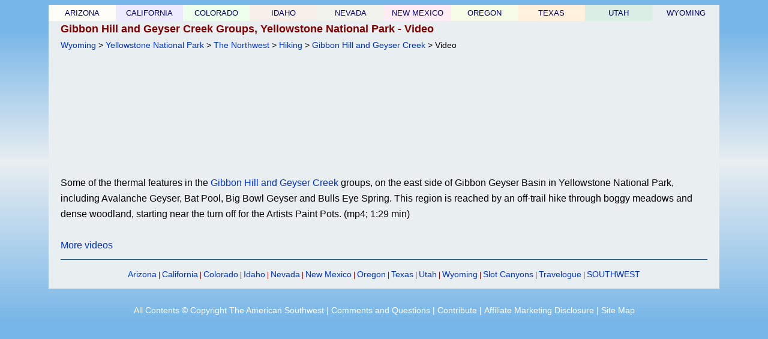

--- FILE ---
content_type: text/html; charset=UTF-8
request_url: https://www.americansouthwest.net/wyoming/yellowstone/gibbon-hill-geyser-creek-video.html
body_size: 5920
content:
<!DOCTYPE html><html lang="en-US"><head><meta charset="UTF-8"><!-- Google tag (gtag.js) --><script async src="https://www.googletagmanager.com/gtag/js?id=G-PKWMNYJNF9"></script><script>window.dataLayer = window.dataLayer || [];function gtag(){dataLayer.push(arguments);}gtag('js', new Date());gtag('config', 'G-PKWMNYJNF9');</script><title>Video of the Gibbon Hill and Geyser Creek Groups, Yellowstone National Park, Wyoming</title><link rel="canonical" href="https://www.americansouthwest.net/wyoming/yellowstone/gibbon-hill-geyser-creek-video.html"><meta name="keywords" content="Video, Gibbon Hill Group, Geyser Creek Group, Yellowstone National Park, Wyoming, Avalanche Geyser, Bat Pool, Artists Paint Pots, Bulls Eye Spring, Big Bowl Geyser"><meta name="author" content="The American Southwest"><meta name="description" content="Video of hot springs in the Gibbon Hill and Geyser Creek groups, Gibbon Geyser Basin, Yellowstone National Park, including Avalanche Geyser, Bat Pool, Bulls Eye Spring and Big Bowl Geyser"><!-- Date: Mar 10th, 2017 --><meta name="viewport" content="width=device-width, initial-scale=1"><link rel="stylesheet" href="/css/asw10.css" type="text/css"><link rel="stylesheet" media="(max-width:1120px)" href="/css/asw10s.css"  type="text/css"><link rel="stylesheet" media="(min-width:1121px)" href="/css/asw10l.css"  type="text/css"><link rel="stylesheet" href="/css/wy4.css" type="text/css"><style type="text/css">.youtube {aspect-ratio: 16 / 9; width: 100%;max-width:850px}</style><script type="text/javascript">function openNav() {    document.getElementById("myNav").style.width = "100%";}function closeNav() {    document.getElementById("myNav").style.width = "0%";}</script><script async src="https://pagead2.googlesyndication.com/pagead/js/adsbygoogle.js"></script><script>     (adsbygoogle = window.adsbygoogle || []).push({          google_ad_client: "ca-pub-5021867887730729",          enable_page_level_ads: true     });</script></head><body><a id="top"></a><div align="center" class="z"><div class="a"><div class="menuhide"><div class="statebreak"><div class="az"><a href="/arizona/index.shtml" title="Arizona">ARIZONA</a></div><div class="ca"><a href="/california/index.shtml" title="California">CALIFORNIA</a></div><div class="co"><a href="/colorado/index.shtml" title="Colorado">COLORADO</a></div><div class="id"><a href="/idaho/index.shtml" title="Idaho">IDAHO</a></div><div class="nv"><a href="/nevada/index.shtml" title="Nevada">NEVADA</a></div></div><div class="statebreak"><div class="nm"><a href="/new_mexico/index.shtml" title="New Mexico">NEW MEXICO</a></div><div class="or"><a href="/oregon/index.shtml" title="Oregon">OREGON</a></div><div class="tx"><a href="/texas/index.shtml" title="Texas">TEXAS</a></div><div class="ut"><a href="/utah/index.shtml" title="Utah">UTAH</a></div><div class="wy"><a href="/wyoming/index.shtml" title="Wyoming">WYOMING</a></div></div></div><br clear="all"><div class="amain"><div class="titlediv"><h1>Gibbon Hill and Geyser Creek Groups, Yellowstone National Park - Video</h1><br><span class="sub"><a href="/wyoming/index.shtml" class="sublinks">Wyoming</a> &gt; <a href="national-park.html" class="sublinks">Yellowstone National Park</a> &gt; <a href="norris-geyser-basin.html" class="sublinks">The Northwest</a> &gt; <a href="hiking-west.html" class="sublinks">Hiking</a> &gt; <a href="gibbon-hill-geyser-creek-groups.html" class="sublinks">Gibbon Hill and Geyser Creek</a> &gt; Video</span></div><div align="center" class="container"><iframe class="youtube" src="https://www.youtube.com/embed/WgJSksZopfM" title="YouTube video player" frameborder="0" allow="accelerometer; autoplay; clipboard-write; encrypted-media; gyroscope; picture-in-picture; web-share" allowfullscreen></iframe></div><br>Some of the thermal features in the <a href="gibbon-hill-geyser-creek-groups.html">Gibbon Hill and Geyser Creek</a> groups, on the east side of Gibbon Geyser Basin in Yellowstone National Park, including Avalanche Geyser, Bat Pool, Big Bowl Geyser and Bulls Eye Spring. This region is reached by an off-trail hike through boggy meadows and dense woodland, starting near the turn off for the Artists Paint Pots. (mp4; 1:29 min)<br><br><a href="/videos.html">More videos</a><br></div><div class="afooter"><div class="linebottom"></div><a href="/arizona/index.shtml" class="footerlinks">Arizona</a> |<a href="/california/index.shtml" class="footerlinks">California</a> |<a href="/colorado/index.shtml" class="footerlinks">Colorado</a> |<a href="/idaho/index.shtml" class="footerlinks">Idaho</a> |<a href="/nevada/index.shtml" class="footerlinks">Nevada</a> |<a href="/new_mexico/index.shtml" class="footerlinks">New Mexico</a> |<a href="/oregon/index.shtml" class="footerlinks">Oregon</a> |<a href="/texas/index.shtml" class="footerlinks">Texas</a> |<a href="/utah/index.shtml" class="footerlinks">Utah</a> |<a href="/wyoming/index.shtml" class="footerlinks">Wyoming</a> |<a href="/slot_canyons/index.html" class="footerlinks">Slot Canyons</a> |<a href="/southwest_travelogue/index.html" class="footerlinks">Travelogue</a> |<a href="/" class="footerlinks">SOUTHWEST</a></div></div><span class="copyright"><br><a href="/copyright.html" class="copyright" title="Copyright notice">All Contents &copy; Copyright The American Southwest</a> | <a href="/comments.html" class="copyright" title="Email form for comments and questions">Comments and Questions</a> | <a href="/contribute.html" class="copyright" title="Contribute to americansouthwest.net">Contribute</a> | <a href="/affiliate-marketing-disclosure.html" class="copyright" title="Affiliate Marketing Disclosure">Affiliate Marketing Disclosure</a> | <a href="/sitemap.html" class="copyright" title="Index of all pages on americansouthwest.net">Site Map</a></span><br></div></body></html><!-- sitemap -->

--- FILE ---
content_type: text/html; charset=utf-8
request_url: https://www.google.com/recaptcha/api2/aframe
body_size: 247
content:
<!DOCTYPE HTML><html><head><meta http-equiv="content-type" content="text/html; charset=UTF-8"></head><body><script nonce="ntIluUeH8JBOCJu0Bc73wg">/** Anti-fraud and anti-abuse applications only. See google.com/recaptcha */ try{var clients={'sodar':'https://pagead2.googlesyndication.com/pagead/sodar?'};window.addEventListener("message",function(a){try{if(a.source===window.parent){var b=JSON.parse(a.data);var c=clients[b['id']];if(c){var d=document.createElement('img');d.src=c+b['params']+'&rc='+(localStorage.getItem("rc::a")?sessionStorage.getItem("rc::b"):"");window.document.body.appendChild(d);sessionStorage.setItem("rc::e",parseInt(sessionStorage.getItem("rc::e")||0)+1);localStorage.setItem("rc::h",'1768726972640');}}}catch(b){}});window.parent.postMessage("_grecaptcha_ready", "*");}catch(b){}</script></body></html>

--- FILE ---
content_type: text/css
request_url: https://www.americansouthwest.net/css/wy4.css
body_size: 2031
content:
BODY {background-color: #76b6e8;background: linear-gradient(to bottom, #76b6e8 9%, #E9EEF1 50%, #76b6e8)}.overlay {background-color: #2A587C;opacity:0.95}.a {border:1px solid #2A587C;}div.linebottom {background-color:#2A587C;}/* light */.a,.awide,.a td,.aa,.aa td {background-color:#E9EEF1;}/* dark - summary */div.linetop, div.linetopphoto, .summary,.nearbys2, table.dark td, div.hotellogo, div.dmediuml, div.large, div.dmediump, div.smalll1, div.line, div.wideline, div.hotelline, .trail,.trail td,.weatherinner-page,.weatherfooter-page,table.compare td.l,table.compare td.r {background-color: #b2bec8;}.more,.moresm,.related,.hotel,.photobox,.nearby,.highlights {border: 2px solid #b2bec8;}div.comments {padding-bottom:0px;width:642px;border-top:1px solid #b2bec8;margin-top:20px;}@media screen and (max-width:710px) {.more {border:none}.photobox {border:none}/*.drightmain {margin-top:20px;border-top:solid 1px #b2bec8;}*/}@media screen and (max-width:859px) {.brightmain .more {border:none}.brightmain {margin-top:20px;border-top:solid 1px #b2bec8;padding-top:10px}.brightmain .more {border-bottom:solid 1px #b2bec8;}.brightmain .photobox {border:none;padding-top:10px}div.brightmain2 div.more {border:0;border-bottom:solid 1px #b2bec8;}div.irightmain div.more {border:0;border-bottom:solid 1px #b2bec8;}div.irightmain  {border:0;border-top:solid 1px #b2bec8;}div.hotelfeatured {border-bottom:solid 1px #b2bec8}}table.bgg {background-color: #b2bec8;}table.light, td.light, table.lightmain  {background-color: #E9EEF1;}td.featuredhotels {color: #b2bec8;}tr.featured td {background-color: #b2bec8;}img.topomap {border: 1px solid #24394a;}.weather {width: 550px; height: 460px; background-color: #b2bec8;border: 1px solid #000000;margin-bottom:6px;}.weatherinner {height: 420px;border-bottom: 1px solid #000000;}.weatherfooter {text-align: center;padding-top:10px;padding-bottom:10px;}.weather-page {width: 182px; height: 58px; background-color: #b2bec8;padding-top:4px;text-align:left;}